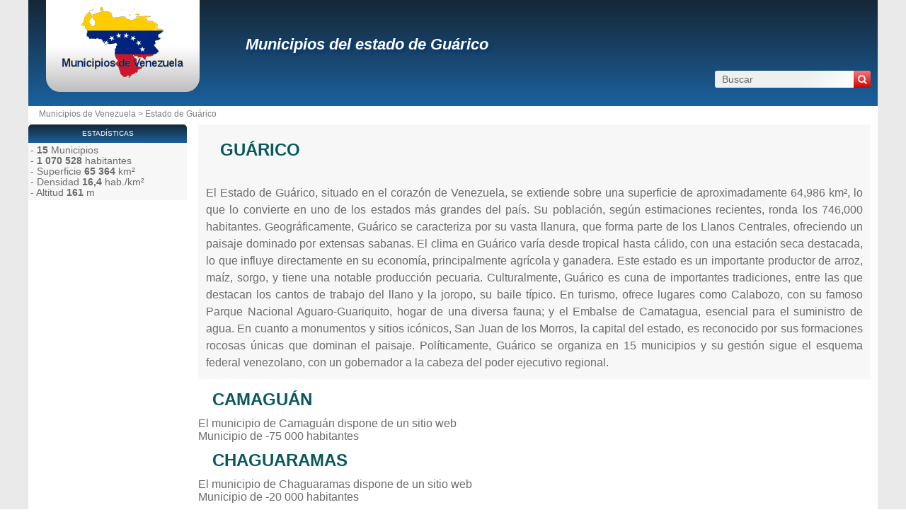

--- FILE ---
content_type: text/html; charset=utf-8
request_url: https://www.municipio.co.ve/estado-guarico.html?c=n
body_size: 4220
content:
<!DOCTYPE html><html lang="es" dir="ltr"><head><meta charset="utf-8"/><title>Lista completa de los municipios de Guárico</title><meta name="viewport" content="width=device-width, initial-scale=1"/><meta name="description" content="Encuentra la totalidad de los municipios de la comunidad Guárico y descubre toda la información administrativa, cultural, turística .... específica para cada uno."/><meta name="robots" content="noindex, nofollow, noarchive"/><link rel="preload" href="/css/20190910.css?v=6.23.10" as="style" onload="this.rel='stylesheet'">
<noscript><link rel="stylesheet" href="/css/20190910.css?v=6.23.10"></noscript>
<script>
!function(n){"use strict";n.loadCSS||(n.loadCSS=function(){});var o=loadCSS.relpreload={};if(o.support=function(){var e;try{e=n.document.createElement("link").relList.supports("preload")}catch(t){e=!1}return function(){return e}}(),o.bindMediaToggle=function(t){var e=t.media||"all";function a(){t.media=e}t.addEventListener?t.addEventListener("load",a):t.attachEvent&&t.attachEvent("onload",a),setTimeout(function(){t.rel="stylesheet",t.media="only x"}),setTimeout(a,3e3)},o.poly=function(){if(!o.support())for(var t=n.document.getElementsByTagName("link"),e=0;e<t.length;e++){var a=t[e];"preload"!==a.rel||"style"!==a.getAttribute("as")||a.getAttribute("data-loadcss")||(a.setAttribute("data-loadcss",!0),o.bindMediaToggle(a))}},!o.support()){o.poly();var t=n.setInterval(o.poly,500);n.addEventListener?n.addEventListener("load",function(){o.poly(),n.clearInterval(t)}):n.attachEvent&&n.attachEvent("onload",function(){o.poly(),n.clearInterval(t)})}"undefined"!=typeof exports?exports.loadCSS=loadCSS:n.loadCSS=loadCSS}("undefined"!=typeof global?global:this);
</script><link rel="preload" href="/css/generic.css?v=6.23.10" as="style" onload="this.rel='stylesheet'">
<noscript><link rel="stylesheet" href="/css/generic.css?v=6.23.10"></noscript>
<script>
!function(n){"use strict";n.loadCSS||(n.loadCSS=function(){});var o=loadCSS.relpreload={};if(o.support=function(){var e;try{e=n.document.createElement("link").relList.supports("preload")}catch(t){e=!1}return function(){return e}}(),o.bindMediaToggle=function(t){var e=t.media||"all";function a(){t.media=e}t.addEventListener?t.addEventListener("load",a):t.attachEvent&&t.attachEvent("onload",a),setTimeout(function(){t.rel="stylesheet",t.media="only x"}),setTimeout(a,3e3)},o.poly=function(){if(!o.support())for(var t=n.document.getElementsByTagName("link"),e=0;e<t.length;e++){var a=t[e];"preload"!==a.rel||"style"!==a.getAttribute("as")||a.getAttribute("data-loadcss")||(a.setAttribute("data-loadcss",!0),o.bindMediaToggle(a))}},!o.support()){o.poly();var t=n.setInterval(o.poly,500);n.addEventListener?n.addEventListener("load",function(){o.poly(),n.clearInterval(t)}):n.attachEvent&&n.attachEvent("onload",function(){o.poly(),n.clearInterval(t)})}"undefined"!=typeof exports?exports.loadCSS=loadCSS:n.loadCSS=loadCSS}("undefined"!=typeof global?global:this);
</script><link rel="preload" href="css/font-awesome.css" as="style" onload="this.rel='stylesheet'">
<noscript><link rel="stylesheet" href="css/font-awesome.css"></noscript>
<script>
!function(n){"use strict";n.loadCSS||(n.loadCSS=function(){});var o=loadCSS.relpreload={};if(o.support=function(){var e;try{e=n.document.createElement("link").relList.supports("preload")}catch(t){e=!1}return function(){return e}}(),o.bindMediaToggle=function(t){var e=t.media||"all";function a(){t.media=e}t.addEventListener?t.addEventListener("load",a):t.attachEvent&&t.attachEvent("onload",a),setTimeout(function(){t.rel="stylesheet",t.media="only x"}),setTimeout(a,3e3)},o.poly=function(){if(!o.support())for(var t=n.document.getElementsByTagName("link"),e=0;e<t.length;e++){var a=t[e];"preload"!==a.rel||"style"!==a.getAttribute("as")||a.getAttribute("data-loadcss")||(a.setAttribute("data-loadcss",!0),o.bindMediaToggle(a))}},!o.support()){o.poly();var t=n.setInterval(o.poly,500);n.addEventListener?n.addEventListener("load",function(){o.poly(),n.clearInterval(t)}):n.attachEvent&&n.attachEvent("onload",function(){o.poly(),n.clearInterval(t)})}"undefined"!=typeof exports?exports.loadCSS=loadCSS:n.loadCSS=loadCSS}("undefined"!=typeof global?global:this);
</script><link rel="shortcut icon" type="image/png" href="//dwpt1kkww6vki.cloudfront.net/img/design/VE/favicon.png"/><script async src="//pagead2.googlesyndication.com/pagead/js/adsbygoogle.js"></script><link rel="canonical" href="https://www.municipio.co.ve/estado-guarico.html"><link rel="start" href="/" title="Índice"/><script type="text/javascript">var cssfile="";var urlfav="http://www.municipio.co.ve";var titlefav="Municipios de Venezuela";var il_est="Son las";var le_date="el";var month=new Array(12);month[0]="Enero";month[1]="Febrero";month[2]="Marzo";month[3]="Abril";month[4]="Mayo";month[5]="Junio";month[6]="Julio";month[7]="Agosto";month[8]="Septiembre";month[9]="Octubre";month[10]="Noviembre";month[11]="Diciembre";</script><script src="/node_modules/lazysizes/lazysizes.min.js" async=""></script><script type="text/javascript">//<![CDATA[
top!=self&&(top.location.href=location.href); 
    document.addEventListener("DOMContentLoaded", function() {
        var rows = document.querySelectorAll(".block tr");
        rows.forEach(function(row) {
            row.addEventListener("mouseenter", function() {
                this.classList.add("trhover");
            });
            row.addEventListener("mouseleave", function() {
                this.classList.remove("trhover");
            });
        });
    });

//]]></script></head><body><div id="page"><div class="header"><div id="logo-box">
                        <div id="logo">
                            <a href="/" title="Municipios de Venezuela">
                                <img src="//dwpt1kkww6vki.cloudfront.net/img/design/VE/logo.webp" width="177" height="100" alt="Municipios de Venezuela"/>
                            </a>
                        </div>
                    </div><div class="h1"><h1><a href="/estado-guarico.html" title="Municipios del estado de Guárico">Municipios del estado de Guárico</a></h1><div id="search">
                            <form name="fsearch" action="/" method="get" onsubmit="return finputq();">
                                <div id="fsearch">
                                    <button class="sub" type="submit" name="sa" value="Buscar">
                                        <i class="fa fa-search" aria-hidden="true"></i>
                                    </button>
                                    <input id="inputq" type="text" name="q" class="q" maxlength="100" value="Buscar" alt="Buscar" onfocus="this.value='';"/>
                                </div>
                                <input type="hidden" name="cx" value="001564933834087368467:rbmgh96kiii"/><input type="hidden" name="cof" value="FORID:10"/><input type="hidden" name="ie" value="UTF-8"/></form></div></div></div><div id="path"><a href="/" title="Municipios de Venezuela" id="path_pays">Municipios de Venezuela</a> > <a href="/estado-guarico.html">Estado de Guárico</a></div><div id="search-mobile"><form name="fsearch" action="/" method="get" onsubmit="return finputq();">
                            <div id="fsearch">
                                <input id="inputq" type="text" name="q" class="q" maxlength="100" value="Buscar" alt="Buscar" onfocus="this.value='';"/>
                                <button class="sub" type="submit" name="sa" value="Buscar">
                                    <i class="fa fa-search" aria-hidden="true"></i>
                                </button>
                            </div>
                            <input type="hidden" name="cx" value="001564933834087368467:rbmgh96kiii"/>
                            <input type="hidden" name="cof" value="FORID:10"/>
                            <input type="hidden" name="ie" value="UTF-8"/>
                        </form></div><div id="content"><div class="intro_annuaire"><h2>Guárico</h2></br>El Estado de Guárico, situado en el corazón de Venezuela, se extiende sobre una superficie de aproximadamente 64,986 km², lo que lo convierte en uno de los estados más grandes del país. Su población, según estimaciones recientes, ronda los 746,000 habitantes. Geográficamente, Guárico se caracteriza por su vasta llanura, que forma parte de los Llanos Centrales, ofreciendo un paisaje dominado por extensas sabanas.

El clima en Guárico varía desde tropical hasta cálido, con una estación seca destacada, lo que influye directamente en su economía, principalmente agrícola y ganadera. Este estado es un importante productor de arroz, maíz, sorgo, y tiene una notable producción pecuaria.

Culturalmente, Guárico es cuna de importantes tradiciones, entre las que destacan los cantos de trabajo del llano y la joropo, su baile típico. En turismo, ofrece lugares como Calabozo, con su famoso Parque Nacional Aguaro-Guariquito, hogar de una diversa fauna; y el Embalse de Camatagua, esencial para el suministro de agua.

En cuanto a monumentos y sitios icónicos, San Juan de los Morros, la capital del estado, es reconocido por sus formaciones rocosas únicas que dominan el paisaje. Políticamente, Guárico se organiza en 15 municipios y su gestión sigue el esquema federal venezolano, con un gobernador a la cabeza del poder ejecutivo regional.</div><div class="annuaire" data-url="/estado-guarico.html?c=n"><ul><li><h2 class="alv"><a href="/municipio-camaguan.html" title="Camaguán">CAMAGUÁN</a></h2><div class="description"><p>El municipio de Camaguán dispone de un sitio web</p><p class="hb">Municipio de -75 000 habitantes</p></div></li><li><h2 class="alv"><a href="/municipio-chaguaramas.html" title="Chaguaramas">CHAGUARAMAS</a></h2><div class="description"><p>El municipio de Chaguaramas dispone de un sitio web</p><p class="hb">Municipio de -20 000 habitantes</p></div></li><li><h2 class="alv"><a href="/municipio-el-socorro.html" title="El Socorro">EL SOCORRO</a></h2><div class="description"><p>El municipio de El Socorro dispone de un sitio web</p><p class="hb">Municipio de -20 000 habitantes</p></div></li><li><div class="ads_content"><ins class="adsbygoogle" style="display:block" data-ad-client="ca-pub-9358454219275145" data-ad-format="auto" data-ad-slot="7085311589" data-full-width-responsive="true" data-ad-region="test"></ins><script>(adsbygoogle=window.adsbygoogle || []).push({});</script></div></li><li><h2 class="alv"><a href="/municipio-jose-felix-ribas-guarico.html" title="José Félix Ribas">JOSÉ FÉLIX RIBAS</a></h2><div class="description"><p>El municipio de José Félix Ribas dispone de un sitio web</p><p class="hb">Municipio de -250 000 habitantes</p></div></li><li><h2 class="alv"><a href="/municipio-jose-tadeo-monagas.html" title="José Tadeo Monagas">JOSÉ TADEO MONAGAS</a></h2><div class="description"><p class="hb">Municipio de -75 000 habitantes</p></div></li><li><h2 class="alv"><a href="/municipio-juan-german-roscio.html" title="Juan Germán Roscio">JUAN GERMÁN ROSCIO</a></h2><div class="description"><p>El municipio de Juan Germán Roscio dispone de un sitio web</p><p class="hb">Municipio de -200 000 habitantes</p></div></li><li><h2 class="alv"><a href="/municipio-julian-mellado.html" title="Julián Mellado">JULIÁN MELLADO</a></h2><div class="description"><p>El municipio de Julián Mellado dispone de un sitio web</p><p class="hb">Municipio de -40 000 habitantes</p></div></li><li><h2 class="alv"><a href="/municipio-las-mercedes.html" title="Las Mercedes">LAS MERCEDES</a></h2><div class="description"><p>El municipio de Las Mercedes dispone de un sitio web</p><p class="hb">Municipio de -30 000 habitantes</p></div></li><li><h2 class="alv"><a href="/municipio-leonardo-infante.html" title="Leonardo Infante">LEONARDO INFANTE</a></h2><div class="description"><p>El municipio de Leonardo Infante dispone de un sitio web</p><p class="hb">Municipio de -200 000 habitantes</p></div></li><li><h2 class="alv"><a href="/municipio-ortiz.html" title="Ortiz">ORTIZ</a></h2><div class="description"><p>El municipio de Ortiz dispone de un sitio web</p><p class="hb">Municipio de -30 000 habitantes</p></div></li><li><h2 class="alv"><a href="/municipio-pedro-zaraza.html" title="Pedro Zaraza">PEDRO ZARAZA</a></h2><div class="description"><p>El municipio de Pedro Zaraza dispone de un sitio web</p><p class="hb">Municipio de -100 000 habitantes</p></div></li><li><h2 class="alv"><a href="/municipio-san-geronimo-de-guayabal.html" title="San Gerónimo de Guayabal">SAN GERÓNIMO DE GUAYABAL</a></h2><div class="description"><p>El municipio de San Gerónimo de Guayabal dispone de un sitio web</p><p class="hb">Municipio de -20 000 habitantes</p></div></li><li><h2 class="alv"><a href="/municipio-san-jose-de-guaribe.html" title="San José de Guaribe">SAN JOSÉ DE GUARIBE</a></h2><div class="description"><p>El municipio de San José de Guaribe dispone de un sitio web</p><p class="hb">Municipio de -15 000 habitantes</p></div></li><li><h2 class="alv"><a href="/municipio-santa-maria-de-ipire.html" title="Santa María de Ipire">SANTA MARÍA DE IPIRE</a></h2><div class="description"><p>El municipio de Santa María de Ipire dispone de un sitio web</p><p class="hb">Municipio de -30 000 habitantes</p></div></li><li><h2 class="alv"><a href="/municipio-sebastian-francisco-de-miranda.html" title="Sebastián Francisco de Miranda">SEBASTIÁN FRANCISCO DE MIRANDA</a></h2><div class="description"><p class="hb">Municipio de -150 000 habitantes</p></div></li></ul></div></div><div id="sideleft"><div class="sidehead">Estadísticas</div><ul class="part"><li>- <strong>15</strong> Municipios</li><li>- <strong>1 070 528</strong> habitantes</li><li>- Superficie <strong>65 364</strong> km²</li><li>- Densidad <strong>16,4</strong> hab./km²</li><li>- Altitud <strong>161</strong> m</li></ul><div class="ads_side"><ins class="adsbygoogle" style="width:160px;height:600px" data-ad-client="ca-pub-9358454219275145" data-ad-slot="6868036774" data-ad-region="test"></ins><script>(adsbygoogle=window.adsbygoogle || []).push({});</script></div></div><div id="footer"><script async src="https://www.googletagmanager.com/gtag/js?id=UA-74053399-16"></script><script>window.dataLayer = window.dataLayer || [];function gtag(){dataLayer.push(arguments);}gtag('js', new Date());gtag('config', 'UA-74053399-16');</script><div id="footl1">Nuestro sitio no está afiliado ni patrocinado por ninguna entidad gubernamental de Venezuela. Somos una empresa independiente enfocada en brindar información valiosa a los ciudadanos y residentes del país.<br><br><a href="/menciones-legales.html" title="Menciones legales">Menciones legales</a> | <a href="/contacto.html" title="Contacto">Contacto</a> | <a href="https://es.db-city.com/" title="Ciudades y pueblos del mundo">Ciudades y pueblos del mundo</a> | Copyright © 2026 municipio.co.ve Todos los derechos reservados</div></div></div><script>(function(i,s,o,g,r,a,m){i['AnalyticsObj']=r;i[r]=i[r]||function(){(i[r].q=i[r].q||[]).push(arguments)},i[r].l=1*new Date();a=s.createElement(o),m=s.getElementsByTagName(o)[0];a.async=1;a.src=g;m.parentNode.insertBefore(a,m)})</script><script defer src="https://static.cloudflareinsights.com/beacon.min.js/vcd15cbe7772f49c399c6a5babf22c1241717689176015" integrity="sha512-ZpsOmlRQV6y907TI0dKBHq9Md29nnaEIPlkf84rnaERnq6zvWvPUqr2ft8M1aS28oN72PdrCzSjY4U6VaAw1EQ==" data-cf-beacon='{"version":"2024.11.0","token":"5bfe4a0a22e24a599371592ca707e44a","r":1,"server_timing":{"name":{"cfCacheStatus":true,"cfEdge":true,"cfExtPri":true,"cfL4":true,"cfOrigin":true,"cfSpeedBrain":true},"location_startswith":null}}' crossorigin="anonymous"></script>
</body></html>

--- FILE ---
content_type: text/html; charset=utf-8
request_url: https://www.google.com/recaptcha/api2/aframe
body_size: 267
content:
<!DOCTYPE HTML><html><head><meta http-equiv="content-type" content="text/html; charset=UTF-8"></head><body><script nonce="FtlGq8cjJPG7H_YqYq6rsA">/** Anti-fraud and anti-abuse applications only. See google.com/recaptcha */ try{var clients={'sodar':'https://pagead2.googlesyndication.com/pagead/sodar?'};window.addEventListener("message",function(a){try{if(a.source===window.parent){var b=JSON.parse(a.data);var c=clients[b['id']];if(c){var d=document.createElement('img');d.src=c+b['params']+'&rc='+(localStorage.getItem("rc::a")?sessionStorage.getItem("rc::b"):"");window.document.body.appendChild(d);sessionStorage.setItem("rc::e",parseInt(sessionStorage.getItem("rc::e")||0)+1);localStorage.setItem("rc::h",'1769454489920');}}}catch(b){}});window.parent.postMessage("_grecaptcha_ready", "*");}catch(b){}</script></body></html>